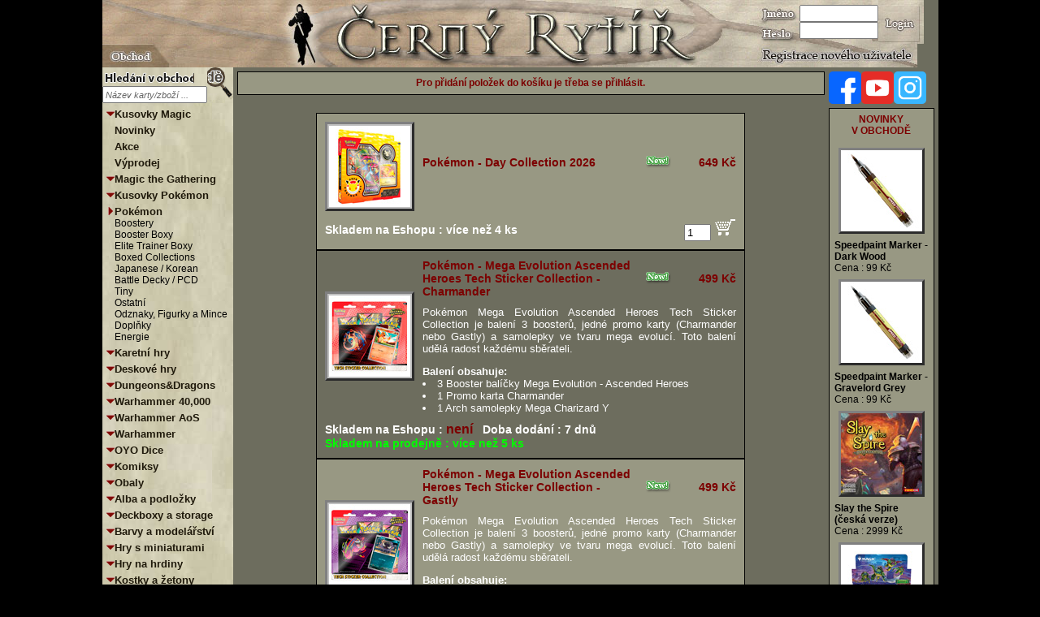

--- FILE ---
content_type: text/html
request_url: https://cernyrytir.cz/index.php3?akce=100&sekce=pok&podsekce=pkpc
body_size: 7575
content:
<HTML>
    <HEAD>
        <!-- Google Analytics -->
		<script async src="https://www.googletagmanager.com/gtag/js?id=G-RHDK30BLVT"></script>
		<script>
		  window.dataLayer = window.dataLayer || [];
		  function gtag(){dataLayer.push(arguments);}
		  gtag('js', new Date());

		  gtag('config', 'G-RHDK30BLVT');
		</script>
		<!-- Google Tag Manager -->
		<script>(function(w,d,s,l,i){w[l]=w[l]||[];w[l].push({'gtm.start':
		new Date().getTime(),event:'gtm.js'});var f=d.getElementsByTagName(s)[0],
		j=d.createElement(s),dl=l!='dataLayer'?'&l='+l:'';j.async=true;j.src=
		'https://www.googletagmanager.com/gtm.js?id='+i+dl;f.parentNode.insertBefore(j,f);
		})(window,document,'script','dataLayer','GTM-NR9N5KB');</script>
		<!-- End Google Tag Manager -->
		
		<script src="//code.jquery.com/jquery-1.10.2.js"></script>
        <script src="//code.jquery.com/ui/1.11.1/jquery-ui.js"></script>
		<link rel="stylesheet" href="https://ajax.googleapis.com/ajax/libs/jqueryui/1.10.1/themes/base/minified/jquery-ui.min.css" type="text/css" />
        <!-- <link rel="stylesheet" type="text/css" href="https://ajax.googleapis.com/ajax/libs/jqueryui/1.8/themes/base/jquery-ui.css" />-->
        <script>
            window.dataLayer = window.dataLayer || [];
            function gtag() {
                dataLayer.push(arguments);
            }
            gtag('js', new Date());

            gtag('config', 'UA-109421792-1');
        </script>
        <!-- Google Analytics konec-->

        <meta content="text/html; charset=windows-1250"  http-equiv="Content-Type"> 
        <TITLE>Černý rytíř - svět fantastických her</TITLE>
        <meta name="keywords" content="magic, magic: the gathering, mtg, pokémon, yu-gi-oh, pán prstenů, warhammer, RPG, dračí doupě, drd, dungeons and dragons, d&amp;d, vampire, deskové hry, vtes, naruto" lang="cs">
        <meta name="keywords" content="magic, magic: the Gathering, mtg, pokemon, yu-gi-oh, lord of the rings, warhammer, rpg, dungeons and dragons, vtes, star wars, naruto" lang="en">
        <link rel="shortcut icon" href="https://cernyrytir.cz/images/cr.ico" type="image/x-icon" />
        <script type="text/javascript" src="https://cernyrytir.cz/highslide/highslide.js"></script>

        <link rel="stylesheet" type="text/css" href="https://cernyrytir.cz/highslide/highslide.css">

        
        <script type="text/javascript">
            hs.graphicsDir = 'https://cernyrytir.cz/highslide/graphics/';
            hs.wrapperClassName = 'wide-border';
        </script>

    </HEAD>
<SCRIPT type="text/javascript">

<!--

    sirka = screen.width;

    function novyobr(arg) {
        if (document.images) {
            rslt = new Image();
            rslt.src = arg;
            return rslt;
        }
    }

    function zmenobr() {
        if (document.images && (preloadFlag == true)) {
            for (var i = 0; i < zmenobr.arguments.length; i += 2) {
                document[zmenobr.arguments[i]].src = zmenobr.arguments[i + 1];
            }
        }
    }

    
    function doplnudaje() {
        alert("Před odesláním objednávky je potřeba vyplnit všechny kontaktní údaje.");
    }

    var preloadFlag = false;
    function Nactiobrazky() {
        if (document.images) {
            //obchod_over = novyobr("/images/obchodlobchod-over.gif");
            //turnaje_over = novyobr("/images/obchodlturnaje-over.gif");
            //magic_over = novyobr("/images/obchodlmagic-over.gif");
            lotr_over = novyobr("/images/obchodlotr-over.gif");
            rpg_over = novyobr("/images/obchodrpg-over.gif");
            miniatury_over = novyobr("/images/obchodminiatury-over.gif");
            mageknight_over = novyobr("/images/obchodmageknight-over.gif");
            ostatni_over = novyobr("/images/obchodostatni-over.gif");
            preloadFlag = true;
        }
    }

    function Kartickoveokno(odkaz) {

        params = "toolbar=0,";
        params += "location=0,";
        params += "directories=0,";
        params += "status=0,";
        params += "menubar=0,";
        params += "scrollbars=0,";
        params += "resizable=0,";
        noveokno = window.open(odkaz, "KartickoveOkno", params);

        if (!noveokno.opener) {
            noveokno.opener = window;
        }
    }

    function Turnajoveokno(id) {

        params = "toolbar=0,";
        params += "location=0,";
        params += "directories=0,";
        params += "status=0,";
        params += "menubar=0,";
        params += "scrollbars=1,";
        params += "resizable=0,";
        params += "width=450,";
        params += "height=300";

        noveokno = window.open("oknoturnaj.php3?ukazturnaj=" + id, "Turnaj", params);

        if (!noveokno.opener) {
            noveokno.opener = window;
        }
    }

// -->
</SCRIPT>
    <link href="css/index.css?v=1.4.1" rel="stylesheet" type="text/css"><BODY bgcolor="#000000" leftMargin="0" topMargin="0" ONLOAD="Nactiobrazky();"><script language="JavaScript">
<!--
if ( (( sirka >= 1024 ) && ( 1024 < 1024 )) || (( sirka < 1024 ) && ( 1024 >= 1024 )) ) {

                        document.write('<form name="form_rozliseni" action="index.php3?akce=100&rozliseni='+sirka+'" method="post">');

                        document.write('</form>');

                        document.forms.form_rozliseni.submit();

                        }
//-->
</script>
<table width="1003" bgcolor="#6D6D5E" border="0" cellpadding="0" cellspacing="0" align="center"><tr><td colspan="3">
<script type="text/javascript">
<!--


    function newImage(arg) {
        if (document.images) {
            rslt = new Image();
            rslt.src = arg;
            return rslt;
        }
    }

    function changeImages() {
        if (document.all && (preloadFlag == true)) {
            for (var i = 0; i < changeImages.arguments.length; i += 2) {
                document[changeImages.arguments[i]].src = changeImages.arguments[i + 1];
            }
        }
    }

    var preloadFlag = false;
    function preloadImages() {
        if (document.images) {
            tlacitko_rs_over = newImage("/images/hornimenu/tlacitko-ob-rs-1024-over.jpg");
            tlacitko_rs_down = newImage("/images/hornimenu/tlacitko-ob-rs-1024-down.jpg");
            tlacitko_so_over = newImage("/images/hornimenu/tlacitko-ob-so-1024-over.jpg");
            tlacitko_so_down = newImage("/images/hornimenu/tlacitko-ob-so-1024-down.jpg");
            tlacitko_ob_over = newImage("/images/hornimenu/tlacitko-ob-ob-1024-over.jpg");
            tlacitko_ob_down = newImage("/images/hornimenu/tlacitko-ob-ob-1024-down.jpg");
            tlacitko_ce_over = newImage("/images/hornimenu/tlacitko-ob-ce-1024-over.jpg");
            tlacitko_ce_down = newImage("/images/hornimenu/tlacitko-ob-ce-1024-down.jpg");
            tlacitko_reg_over = newImage("/images/hornimenu/tlacitko-ob-reg-1024-over.jpg");
            tlacitko_zmena_over = newImage("/images/hornimenu/tlacitko-ob-zmena-1024-over.jpg");
            preloadFlag = true;
        }
    }

// -->
</script>

<table width="1003" height="83" border="0" cellpadding="0" cellspacing="0">
    <tr><td colspan='2'><img src="/images/hornimenu/tlacitko-ob-rs-1024-bez.jpg" width="167" height="26" border="0"></td>        <td rowspan="3"><a href="index.php3?akce=0"><img src="/images/hornimenu/hornimenu-ob-1024.jpg" border="0"
                                                         width="639" height="83"></a></td>
            <td rowspan="2" background="/images/hornimenu/hornimenu-ob-2-1024.jpg" width="52" height="54"></td>
<form action="index.php3?akce=100" method="post">
<td rowspan="2" background="/images/hornimenu/hornimenu-ob-3-1024.jpg" width="89" height="54">
<input name="uzivjmeno" type="text" size="10" maxlength="30" value="">
<input type="password" name="uzivheslo" size="10" maxlength="30" value="">
<input type="hidden" name="login" value="LOG IN"></td>
<td rowspan="2">
<input type="image" src="/images/hornimenu/tlacitko-ob-login-1024.jpg" width="56" height="54" border="0" alt="Přihlášení"></td>
</form>
    </tr>
    <tr>
        <td colspan="2">
            <img src="/images/hornimenu/tlacitko-ob-so-1024-bez.jpg" width="167" height="28" border="0"></td>    </tr>
    <tr>
        <td rowspan="2">
            <img src="/images/hornimenu/tlacitko-ob-ob-1024-down.jpg" width="84" height="29" border="0" alt="Obchod"></td>        <td rowspan="2">
            <a href="index.php3"
						onmouseover="changeImages('tlacitko_ce', '/images/hornimenu/tlacitko-ob-ce-1024-over.jpg'); return true;"
						onmouseout="changeImages('tlacitko_ce', '/images/hornimenu/tlacitko-ob-ce-1024.jpg'); return true;"><img name="tlacitko_ce" src="/images/hornimenu/tlacitko-ob-ce-1024.jpg" width="83" height="29" border="0" alt="Černý rytíř"></a></td>            <td colspan="3"><a href="index.php3?akce=100&registracniudaje=1"onmouseover="changeImages('tlacitko_registrace', '/images/hornimenu/tlacitko-ob-reg-1024-over.jpg'); return true;"onmouseout="changeImages('tlacitko_registrace', '/images/hornimenu/tlacitko-ob-reg-1024.jpg'); return true;"><img name="tlacitko_registrace" src="/images/hornimenu/tlacitko-ob-reg-1024.jpg" width="197" height="29" border="0" alt="Registrace"></a></td>    </tr>
</table>

</td></tr>
<tr><td align="left" valign="top" background="/images/obchodpodkladlevy.jpg">
<table width="145" cellpadding="0" cellspacing="0"><tr><td>
<div class='container-leve-menu'><div class='container-leve-menu-form'><form method='POST' action='index.php3?akce=995'><div class='leve-menu-form'><div class='leve-menu-form-search-text'><input type='image' src='/images/hledejvobchode1.gif' alt='Search Submit'><input name='vyhledejkomplet' class='search-input' id='left_hint' type='text' value='' size='14' placeholder='Název karty/zboží ...' enterkeyhint='done'></div><div><input type='image' src='/images/hledejvobchode3.gif' alt='Search Submit'></div></div></form></div><div class='container-leve-menu-sekce'><div class='leve-menu-sekce-item'><img src='/images/sipka.gif' class='leve-menu-sipka'><a href='index.php3?akce=3&sekce=prodejkusovkymagic' class='menubold'>Kusovky Magic</a></div><div class='leve-menu-sekce-item'><a href='index.php3?akce=101' class='menubold bez-sipky'>Novinky</a></div><div class='leve-menu-sekce-item'><a href='index.php3?akce=102' class='menubold bez-sipky'>Akce</a></div><div class='leve-menu-sekce-item'><a href='index.php3?akce=103' class='menubold bez-sipky'>Výprodej</a></div><div class='leve-menu-sekce-item'><img src='/images/sipka.gif' class='leve-menu-sipka'><a href='index.php3?akce=100&sekce=mtg' class='menubold'>Magic the Gathering</a></div><div class='leve-menu-sekce-item'><img src='/images/sipka.gif' class='leve-menu-sipka'><a href='index.php3?akce=100&sekce=pks' class='menubold'>Kusovky Pokémon</a></div><div class='leve-menu-sekce-item'><img src='/images/sipka.gif' class='leve-menu-sipka selected'><a href='index.php3?akce=100&sekce=pok' class='menubold'>Pokémon</a><div class='leve-menu-podsekce'><div class='menu leve-menu-podsekce-item'><a href='index.php3?akce=100&sekce=pok&podsekce=booster' class='menu'>Boostery</a></div><div class='menu leve-menu-podsekce-item'><a href='index.php3?akce=100&sekce=pok&podsekce=pokbb' class='menu'>Booster Boxy</a></div><div class='menu leve-menu-podsekce-item'><a href='index.php3?akce=100&sekce=pok&podsekce=pketb' class='menu'>Elite Trainer Boxy</a></div><div class='menu leve-menu-podsekce-item'><a href='index.php3?akce=100&sekce=pok&podsekce=pkpc' class='menu'>Boxed Collections</a></div><div class='menu leve-menu-podsekce-item'><a href='index.php3?akce=100&sekce=pok&podsekce=japkor' class='menu'>Japanese / Korean</a></div><div class='menu leve-menu-podsekce-item'><a href='index.php3?akce=100&sekce=pok&podsekce=bade' class='menu'>Battle Decky / PCD</a></div><div class='menu leve-menu-podsekce-item'><a href='index.php3?akce=100&sekce=pok&podsekce=tin' class='menu'>Tiny</a></div><div class='menu leve-menu-podsekce-item'><a href='index.php3?akce=100&sekce=pok&podsekce=misc' class='menu'>Ostatní</a></div><div class='menu leve-menu-podsekce-item'><a href='index.php3?akce=100&sekce=pok&podsekce=pinfig' class='menu'>Odznaky, Figurky a Mince</a></div><div class='menu leve-menu-podsekce-item'><a href='index.php3?akce=100&sekce=pok&podsekce=dp' class='menu'>Doplňky</a></div><div class='menu leve-menu-podsekce-item'><a href='index.php3?akce=100&sekce=pok&podsekce=ene' class='menu'>Energie</a></div></div></div><div class='leve-menu-sekce-item'><img src='/images/sipka.gif' class='leve-menu-sipka'><a href='index.php3?akce=100&sekce=card' class='menubold'>Karetní hry</a></div><div class='leve-menu-sekce-item'><img src='/images/sipka.gif' class='leve-menu-sipka'><a href='index.php3?akce=100&sekce=deskovky' class='menubold'>Deskové hry</a></div><div class='leve-menu-sekce-item'><img src='/images/sipka.gif' class='leve-menu-sipka'><a href='index.php3?akce=100&sekce=dad' class='menubold'>Dungeons&Dragons</a></div><div class='leve-menu-sekce-item'><img src='/images/sipka.gif' class='leve-menu-sipka'><a href='index.php3?akce=100&sekce=w40k' class='menubold'>Warhammer 40,000</a></div><div class='leve-menu-sekce-item'><img src='/images/sipka.gif' class='leve-menu-sipka'><a href='index.php3?akce=100&sekce=waos' class='menubold'>Warhammer AoS</a></div><div class='leve-menu-sekce-item'><img src='/images/sipka.gif' class='leve-menu-sipka'><a href='index.php3?akce=100&sekce=whf' class='menubold'>Warhammer</a></div><div class='leve-menu-sekce-item'><img src='/images/sipka.gif' class='leve-menu-sipka'><a href='index.php3?akce=100&sekce=oyo' class='menubold'>OYO Dice</a></div><div class='leve-menu-sekce-item'><img src='/images/sipka.gif' class='leve-menu-sipka'><a href='index.php3?akce=100&sekce=kms' class='menubold'>Komiksy</a></div><div class='leve-menu-sekce-item'><img src='/images/sipka.gif' class='leve-menu-sipka'><a href='index.php3?akce=100&sekce=obaly' class='menubold'>Obaly</a></div><div class='leve-menu-sekce-item'><img src='/images/sipka.gif' class='leve-menu-sipka'><a href='index.php3?akce=100&sekce=albamats' class='menubold'>Alba a podložky</a></div><div class='leve-menu-sekce-item'><img src='/images/sipka.gif' class='leve-menu-sipka'><a href='index.php3?akce=100&sekce=deckboxy' class='menubold'>Deckboxy a storage</a></div><div class='leve-menu-sekce-item'><img src='/images/sipka.gif' class='leve-menu-sipka'><a href='index.php3?akce=100&sekce=modelarstvi' class='menubold'>Barvy a modelářství</a></div><div class='leve-menu-sekce-item'><img src='/images/sipka.gif' class='leve-menu-sipka'><a href='index.php3?akce=100&sekce=minis' class='menubold'>Hry s miniaturami</a></div><div class='leve-menu-sekce-item'><img src='/images/sipka.gif' class='leve-menu-sipka'><a href='index.php3?akce=100&sekce=rpg' class='menubold'>Hry na hrdiny</a></div><div class='leve-menu-sekce-item'><img src='/images/sipka.gif' class='leve-menu-sipka'><a href='index.php3?akce=100&sekce=dice' class='menubold'>Kostky a žetony</a></div><div class='leve-menu-sekce-item'><img src='/images/sipka.gif' class='leve-menu-sipka'><a href='index.php3?akce=100&sekce=ccg' class='menubold'>Sběratelské karty</a></div><div class='leve-menu-sekce-item'><img src='/images/sipka.gif' class='leve-menu-sipka'><a href='index.php3?akce=100&sekce=csc' class='menubold'>Hokejové karty</a></div><div class='leve-menu-sekce-item'><img src='/images/sipka.gif' class='leve-menu-sipka'><a href='index.php3?akce=100&sekce=fot' class='menubold'>Fotbalové karty</a></div><div class='leve-menu-sekce-item'><img src='/images/sipka.gif' class='leve-menu-sipka'><a href='index.php3?akce=100&sekce=fig' class='menubold'>Action Figures</a></div><div class='leve-menu-sekce-item'><img src='/images/sipka.gif' class='leve-menu-sipka'><a href='index.php3?akce=100&sekce=poukazy' class='menubold'>Dárkové poukazy</a></div><div class='leve-menu-sekce-item'></div><div class='leve-menu-sekce-item'><a href='index.php3?akce=3&magicvykup=1' class='menubold bez-sipky'>Výkup karet</a></div><div class='leve-menu-sekce-item'></div><div class='leve-menu-sekce-item'><a href='index.php3?akce=1012' class='menubold bez-sipky'>Turnaje Praha</a></div><div class='leve-menu-sekce-item'></div><div class='leve-menu-sekce-item'><a href='index.php3?akce=996' class='menubold bez-sipky'>Soutěže</a></div><div class='leve-menu-sekce-item'></div><div class='leve-menu-sekce-item'><a href='index.php3?akce=896' class='menubold bez-sipky'>Dodací podmínky</a></div><div class='leve-menu-sekce-item'></div><div class='leve-menu-sekce-item'><a href='index.php3?akce=997' class='menubold bez-sipky'>Kontakt</a></div></div></div></td></tr>
</table></td>
<td align="center" valign="top" bgcolor="#6D6D5E"><table width="733" cellpadding="5" cellspacing="0" align="center"><tr><td valign="top"><div class='container-lista-kosik obchodtext'><div class='lista-kosik-neprihlasen kosikbold'>Pro přidání položek do košíku je třeba se přihlásit.</div></div><table cellspacing="10" align="center"><tr><td><span class="obchodtext"></span></td></tr></table><table align="center" cellpadding="0" cellspacing="0"><tr><td><table width="528" bordercolor="#000000" border="1" bgcolor="#989883" cellspacing="10" cellpadding="0"><tr><td rowspan="2" width="101"><table border="3" bordercolorlight="#525252" bordercolordark="#FFFFFF" bgcolor="#000000" width="101" height="101"  cellpadding="0" cellspacing="0" ><tr><td width="100" height="100" align="center" valign="middle"><a name="zbozi_id_32999"><div><a href="/images/obchod/img2601new141_big.jpg" class="highslide" onclick="return hs.expand(this)"><img src="/images/obchod/img2601new141.jpg" title="Klikni pro zvětšení" height="100" width="100"></a></div></td></tr></table></td><td><span class="obchodnadpis" align="left">Pokémon - Day Collection 2026</span></td><td width="20"><img src="/images/ikonanew1.gif"></td><td align="right" width="70"><span class="obchodnadpis">
649 Kč</span></td></tr><tr><td align="left" valign="top" colspan="3" ><span class="obchodtext"></span></td></tr><tr><td colspan='2'><span class='obchodkusu'>Skladem na Eshopu : </span><span class='obchodkusu'>více než 4 ks</span></td><form action="index.php3?akce=100&sekce=pok&podsekce=pkpc" method="POST" name="objednejkusovku32999" onSubmit="if ( self.document.forms.objednejkusovku32999.kusu.value > 314 ) alert('Zadali jste množství větší, než je momentálně skladem. Do košíku se Vám vloží pouze 314 kusů.');return true;" onSubmit="return false;">
<td colspan="2" align="right" valign="bottom">
<input type=HIDDEN name="databaze" value="obchod">
<input type=HIDDEN name="carovy_kod" value="10260138">
<input type=HIDDEN name="nakupzbozi" value="Pridat">
<input name="kusu" type="text" size="2" maxlength="3" value="1">
<a href="index.php3?akce=100&registracniudaje=1">
<img src="/images/kosik.gif" border="0" onclick="alert('Před odesláním objednávky se nejdříve zaregisetrujte nebo přihlaste.');"></a>
</td></form></tr></table></td></tr><tr><td><table width="528" bordercolor="#000000" border="1" bgcolor="#6D6D5E" cellspacing="10" cellpadding="0"><tr><td rowspan="2" width="101"><table border="3" bordercolorlight="#525252" bordercolordark="#FFFFFF" bgcolor="#000000" width="101" height="101"  cellpadding="0" cellspacing="0" ><tr><td width="100" height="100" align="center" valign="middle"><a name="zbozi_id_32998"><div><a href="/images/obchod/img2601new142_big.jpg" class="highslide" onclick="return hs.expand(this)"><img src="/images/obchod/img2601new142.jpg" title="Klikni pro zvětšení" height="100" width="100"></a></div></td></tr></table></td><td><span class="obchodnadpis" align="left">Pokémon - Mega Evolution Ascended Heroes Tech Sticker Collection - Charmander</span></td><td width="20"><img src="/images/ikonanew2.gif"></td><td align="right" width="70"><span class="obchodnadpis">
499 Kč</span></td></tr><tr><td align="left" valign="top" colspan="3" ><span class="obchodtext"><p style="text-align: justify;">Pokémon Mega Evolution Ascended Heroes Tech Sticker Collection je balení 3 boosterů, jedné promo karty (Charmander nebo Gastly) a samolepky ve tvaru mega evolucí. Toto balení udělá radost každému sběrateli.</p>
<b>Balení obsahuje:</b>
<li> 3 Booster balíčky Mega Evolution - Ascended Heroes
<li> 1 Promo karta Charmander
<li> 1 Arch samolepky Mega Charizard Y
</span></td></tr><tr><td colspan='2'><span class='obchodkusu'>Skladem na Eshopu : </span><span class='claneknadpis'>není</span>&nbsp;&nbsp; <span class='obchodkusu'>Doba dodání : 7 dnů</span><br><span class='obchodkusu' style='color: #00FF00'> Skladem na prodejně : více než 5 ks</span></td></tr></table></td></tr><tr><td><table width="528" bordercolor="#000000" border="1" bgcolor="#989883" cellspacing="10" cellpadding="0"><tr><td rowspan="2" width="101"><table border="3" bordercolorlight="#525252" bordercolordark="#FFFFFF" bgcolor="#000000" width="101" height="101"  cellpadding="0" cellspacing="0" ><tr><td width="100" height="100" align="center" valign="middle"><a name="zbozi_id_32997"><div><a href="/images/obchod/img2601new143_big.jpg" class="highslide" onclick="return hs.expand(this)"><img src="/images/obchod/img2601new143.jpg" title="Klikni pro zvětšení" height="100" width="100"></a></div></td></tr></table></td><td><span class="obchodnadpis" align="left">Pokémon - Mega Evolution Ascended Heroes Tech Sticker Collection - Gastly</span></td><td width="20"><img src="/images/ikonanew1.gif"></td><td align="right" width="70"><span class="obchodnadpis">
499 Kč</span></td></tr><tr><td align="left" valign="top" colspan="3" ><span class="obchodtext"><p style="text-align: justify;">Pokémon Mega Evolution Ascended Heroes Tech Sticker Collection je balení 3 boosterů, jedné promo karty (Charmander nebo Gastly) a samolepky ve tvaru mega evolucí. Toto balení udělá radost každému sběrateli.</p>
<b>Balení obsahuje:</b>
<li> 3 Booster balíčky Mega Evolution - Ascended Heroes
<li> 1 Promo karta Gastly
<li> 1 Arch samolepky Mega Gengar</span></td></tr><tr><td colspan='2'><span class='obchodkusu'>Skladem na Eshopu : </span><span class='claneknadpis'>není</span>&nbsp;&nbsp; <span class='obchodkusu'>Doba dodání : 7 dnů</span><br><span class='obchodkusu' style='color: #00FF00'> Skladem na prodejně : více než 5 ks</span></td></tr></table></td></tr><tr><td><table width="528" bordercolor="#000000" border="1" bgcolor="#6D6D5E" cellspacing="10" cellpadding="0"><tr><td rowspan="2" width="101"><table border="3" bordercolorlight="#525252" bordercolordark="#FFFFFF" bgcolor="#000000" width="101" height="101"  cellpadding="0" cellspacing="0" ><tr><td width="100" height="100" align="center" valign="middle"><a name="zbozi_id_32824"><div><a href="/images/obchod/img2512new61_big.jpg" class="highslide" onclick="return hs.expand(this)"><img src="/images/obchod/img2512new61.jpg" title="Klikni pro zvětšení" height="100" width="100"></a></div></td></tr></table></td><td><span class="obchodnadpis" align="left">Pokémon - League Battle Deck - Team Rocket´s Mewtwo ex</span></td><td width="20"><img src="/images/ikonanew2.gif"></td><td align="right" width="70"><span class="obchodnadpis">
799 Kč</span></td></tr><tr><td align="left" valign="top" colspan="3" ><span class="obchodtext"><p style="text-align: justify;">Team Rocket’s Mewtwo ex League Battle Deck je hotový 60karetní balíček, se kterým jdeš rovnou do hry. Stojí na silném jádru kolem Team Rocket’s Mewtwo ex a Team Rocket’s Crobat ex. Sedne středně pokročilým i zkušeným hráčům, kteří se chtějí posunout dál a zahrát si deck s jasným plánem.</p>

<b>Obsah balení:</b>

<li>55 karet na sestavení balíčku

<li>3 Team Rocket’s Mewtwo ex

<li>2 Team Rocket’s Crobat ex

<li>1 házecí coin

<li>2 žetony kondic poison a burn

<li>6 kostek pro počítání zranění

<li>1 papírový deckbox

<li>pravidla v angličtině

<li>1 kód pro Pokémon TCG Live</span></td></tr><tr><td colspan='2'><span class='obchodkusu'>Skladem na Eshopu : </span><span class='obchodkusu'>1 ks</span><br><span class='obchodkusu' style='color: #00FF00'> Skladem na prodejně : 4 ks</span></td><form action="index.php3?akce=100&sekce=pok&podsekce=pkpc" method="POST" name="objednejkusovku32824" onSubmit="if ( self.document.forms.objednejkusovku32824.kusu.value > 1 ) alert('Zadali jste množství větší, než je momentálně skladem. Do košíku se Vám vloží pouze 1 kusů.');return true;" onSubmit="return false;">
<td colspan="2" align="right" valign="bottom">
<input type=HIDDEN name="databaze" value="obchod">
<input type=HIDDEN name="carovy_kod" value="10251541">
<input type=HIDDEN name="nakupzbozi" value="Pridat">
<input name="kusu" type="text" size="2" maxlength="3" value="1">
<a href="index.php3?akce=100&registracniudaje=1">
<img src="/images/kosik.gif" border="0" onclick="alert('Před odesláním objednávky se nejdříve zaregisetrujte nebo přihlaste.');"></a>
</td></form></tr></table></td></tr><tr><td><table width="528" bordercolor="#000000" border="1" bgcolor="#989883" cellspacing="10" cellpadding="0"><tr><td rowspan="2" width="101"><table border="3" bordercolorlight="#525252" bordercolordark="#FFFFFF" bgcolor="#000000" width="101" height="101"  cellpadding="0" cellspacing="0" ><tr><td width="100" height="100" align="center" valign="middle"><a name="zbozi_id_32631"><div><a href="/images/obchod/img2511new09_big.jpg" class="highslide" onclick="return hs.expand(this)"><img src="/images/obchod/img2511new09.jpg" title="Klikni pro zvětšení" height="100" width="100"></a></div></td></tr></table></td><td><span class="obchodnadpis" align="left">Pokémon - Mega Venusaur ex Premium Collection</span></td><td width="20"><img src="/images/ikonanew1.gif"></td><td align="right" width="70"><span class="obchodnadpis">
1249 Kč</span></td></tr><tr><td align="left" valign="top" colspan="3" ><span class="obchodtext"><p style="text-align: justify;">Mega Venusaur doráží jako chodící džungle plná síly. Tenhle zelený tank se na stole jen tak nehne – a tvoji soupeři taky ne, protože tlak, který dokáže vytvořit, je prostě brutální. Stabilita, výdrž, a k tomu pořádný výbuch síly, když to nejmíň čekají. Tato prémiová kolekce kombinuje stylový design s hodnotným obsahem pro hráče i sběratele.</p>
<b>Obsah balení:</b>
<li> 1 foil oversized karta Mega Venusaur ex
<li> 1 foil promo karta Mega Venusaur ex
<li> 8 booster balíčků Pokémon TCG
<li> 1 samolepku
<li> 1 online kód pro Pokémon TCG Live</span></td></tr><tr><td colspan='2'><span class='obchodkusu'>Skladem na Eshopu : </span><span class='claneknadpis'>není</span>&nbsp;&nbsp; <span class='obchodkusu'>Doba dodání : 7 dnů</span><br><span class='obchodkusu' style='color: #00FF00'> Skladem na prodejně : 4 ks</span></td></tr></table></td></tr><tr><td><table width="528" bordercolor="#000000" border="1" bgcolor="#6D6D5E" cellspacing="10" cellpadding="0"><tr><td rowspan="2" width="101"><table border="3" bordercolorlight="#525252" bordercolordark="#FFFFFF" bgcolor="#000000" width="101" height="101"  cellpadding="0" cellspacing="0" ><tr><td width="100" height="100" align="center" valign="middle"><a name="zbozi_id_31659"><div><a href="/images/obchod/img2504new84_big.jpg" class="highslide" onclick="return hs.expand(this)"><img src="/images/obchod/img2504new84.jpg" title="Klikni pro zvětšení" height="100" width="100"></a></div></td></tr></table></td><td><span class="obchodnadpis" align="left">Pokémon - Iono´s Bellibolt ex Premium Collection</span></td><td align="right" width="70"><span class="obchodnadpis">
999 Kč</span></td></tr><tr><td align="left" valign="top" colspan="2" ><span class="obchodtext"><p style="text-align: justify;">Iono’s Bellibolt ex Premium Collection – exkluzivní sadu pro fanoušky oblíbené Gym Leaderky Iono a jejího parťáka Bellibolta! Tato prémiová kolekce kombinuje stylový design s hodnotným obsahem pro hráče i sběratele.</p>
<b>Obsah balení:</b>
<li> 1 full-art foil promo karta Bellibolt ex
<li> 1 foil karta Tadbulb
<li> 6 booster balíčků Pokémon TCG
<li> 1 sada akrylových stojánků s motivy Iono a Bellibolta
<li> 1 oboustranné pozatí pro vystavení karet
<li> 1 samolepku
<li> 1 online kód pro Pokémon TCG Live</span></td></tr><tr><td colspan='2'><span class='obchodkusu'>Skladem na Eshopu : </span><span class='claneknadpis'>není</span>&nbsp;&nbsp; <span class='obchodkusu'>Doba dodání : 7 dnů</span><br><span class='obchodkusu' style='color: #00FF00'> Skladem na prodejně : 1 ks</span></td></tr></table></td></tr><tr><td><table width="528" bordercolor="#000000" border="1" bgcolor="#989883" cellspacing="10" cellpadding="0"><tr><td rowspan="2" width="101"><table border="3" bordercolorlight="#525252" bordercolordark="#FFFFFF" bgcolor="#000000" width="101" height="101"  cellpadding="0" cellspacing="0" ><tr><td width="100" height="100" align="center" valign="middle"><a name="zbozi_id_29547"><div><a href="/images/obchod/img2502new44_big.jpg" class="highslide" onclick="return hs.expand(this)"><img src="/images/obchod/img2502new44.jpg" title="Klikni pro zvětšení" height="100" width="100"></a></div></td></tr></table></td><td><span class="obchodnadpis" align="left">Pokémon - Scarlet & Violet Prismatic Evolutions Surprise Box</span></td><td align="right" width="70"><span class="obchodnadpis">
1249 Kč</span></td></tr><tr><td align="left" valign="top" colspan="2" ><span class="obchodtext"><br><b>LIMIT 1 KUS na zákaznický účet s ověřenou historií nákupů (tj. účet, který již dříve provedl a zaplatil alespoň 5 objednávek).</b> <p style="text-align: justify;">Prismatic Evolutions Surprise box Vám přinese nejenom Booster balíčky, ale hlavně stylovou pevnou krabici s motivem Eevee. Hlavním tématem této edice je Pokémon Eevee a jeho různé evoluce, které se zde objevují v jejich hvězdné Stellar Tera ex podobě.</p>
<b> Balení obsahuje:</b>
<li> 4 booster balíčky Prismatic Evolutions
<li> 1 náhodná karta Tera ex Eevee evoluce
<li> 4 oddělovače s motivem Eevee
<li> pevná krabice na uložení karet
<li> kód do Pokémon TCG Live
<p style='font-size: 11px; font-style: italic; text-align: justify;'>V této edici se objeví více než 175 karet, 6 trenérů ACE SPEC, 10 Pokémonů ex a 15 Tera Pokémonů ex, 12 ultra vzácných karet Supporter, Illustration rare karty,  32 speciálních Illustration rare karet Pokémon ex a Supporter, 5 hyper vzácných zlatých Pokémon ex.</p>
</span></td></tr><tr><td colspan='2'><span class='obchodkusu'>Skladem na Eshopu : </span><span class='obchodkusu'>více než 4 ks</span><br><span class='obchodkusu' style='color: #00FF00'> Skladem na prodejně : 3 ks</span></td><form action="index.php3?akce=100&sekce=pok&podsekce=pkpc" method="POST" name="objednejkusovku29547" onSubmit="if ( self.document.forms.objednejkusovku29547.kusu.value > 6 ) alert('Zadali jste množství větší, než je momentálně skladem. Do košíku se Vám vloží pouze 6 kusů.');return true;" onSubmit="return false;">
<td colspan="1" align="right" valign="bottom">
<input type=HIDDEN name="databaze" value="obchod">
<input type=HIDDEN name="carovy_kod" value="10250159">
<input type=HIDDEN name="nakupzbozi" value="Pridat">
<input name="kusu" type="text" size="2" maxlength="3" value="1">
<a href="index.php3?akce=100&registracniudaje=1">
<img src="/images/kosik.gif" border="0" onclick="alert('Před odesláním objednávky se nejdříve zaregisetrujte nebo přihlaste.');"></a>
</td></form></tr></table></td></tr><tr><td><table width="528" bordercolor="#000000" border="1" bgcolor="#6D6D5E" cellspacing="10" cellpadding="0"><tr><td rowspan="2" width="101"><table border="3" bordercolorlight="#525252" bordercolordark="#FFFFFF" bgcolor="#000000" width="101" height="101"  cellpadding="0" cellspacing="0" ><tr><td width="100" height="100" align="center" valign="middle"><a name="zbozi_id_29092"><div><a href="/images/obchod/img2411new56_big.jpg" class="highslide" onclick="return hs.expand(this)"><img src="/images/obchod/img2411new56.jpg" title="Klikni pro zvětšení" height="100" width="100"></a></div></td></tr></table></td><td><span class="obchodnadpis" align="left">Pokémon - Bloodmoon Ursaluna ex Box</span></td><td align="right" width="70"><span class="obchodnadpis">
599 Kč</span></td></tr><tr><td align="left" valign="top" colspan="2" ><span class="obchodtext"><p style="text-align: justify;">Pokémon Bloodmoon Ursaluna ex Box je speciální dárkové balení zaměřené na noční Pokémony, které je ideální pro sběratele i hráče karetní hry Pokémon. Tento Pokémon ex Box obsahuje garantovanou kartu silného Bloodmoon Ursaluna ex a čtyři boostery, které vám pomohou rozšířit sbírku nebo vylepšit herní balíček.</p>

<b>Obsah balení:</b>
<li> 4 boostery: 2x Surging Sparks, 1x Stellar Crown, 1x Scarlet & Violet
<li> 1 foil promo karta: Bloodmoon Ursaluna ex
<li> 2 foil karty: Hoothoot a Noctowl
<li> 1 foil jumbo karta: Bloodmoon Ursaluna ex
<li> Kód pro Pokémon TCG Online</span></td></tr><tr><td colspan='2'><span class='obchodkusu'>Skladem na Eshopu : </span><span class='claneknadpis'>není</span>&nbsp;&nbsp; <span class='obchodkusu'>Doba dodání : na dotaz</span><br><span class='obchodkusu' style='color: #00FF00'> Skladem na prodejně : 3 ks</span></td></tr></table></td></tr><tr><td><table width="528" bordercolor="#000000" border="1" bgcolor="#989883" cellspacing="10" cellpadding="0"><tr><td rowspan="2" width="101"><table border="3" bordercolorlight="#525252" bordercolordark="#FFFFFF" bgcolor="#000000" width="101" height="101"  cellpadding="0" cellspacing="0" ><tr><td width="100" height="100" align="center" valign="middle"><a name="zbozi_id_26419"><div><a href="/images/obchod/pokpremannblast22_big.jpg" class="highslide" onclick="return hs.expand(this)"><img src="/images/obchod/pokpremannblast22.jpg" title="Klikni pro zvětšení" height="100" width="100"></a></div></td></tr></table></td><td><span class="obchodnadpis" align="left">Pokémon - 25th Anniversary Premium Collection - Gardevoir</span></td><td align="right" width="70"><span class="obchodnadpis">
2999 Kč</span></td></tr><tr><td align="left" valign="top" colspan="2" ><span class="obchodtext">Speciální dárkové balení Pokémon, vydané na oslavu 25. výročí této sběratelské karetní hry. V praktické pevné krabici najdete tři promo karty, sadu obalů a krabičku na herní balíček s motivem Gardevoira, pět speciálních výročních doplňkových balíčků a stojánek na vystavení vaší nejoblíbenější karty. <br><br>
Produkt je v čínském jazyce.</span></td></tr><tr><td colspan='2'><span class='obchodkusu'>Skladem na Eshopu : </span><span class='obchodkusu'>2 ks</span></td><form action="index.php3?akce=100&sekce=pok&podsekce=pkpc" method="POST" name="objednejkusovku26419" onSubmit="if ( self.document.forms.objednejkusovku26419.kusu.value > 2 ) alert('Zadali jste množství větší, než je momentálně skladem. Do košíku se Vám vloží pouze 2 kusů.');return true;" onSubmit="return false;">
<td colspan="1" align="right" valign="bottom">
<input type=HIDDEN name="databaze" value="obchod">
<input type=HIDDEN name="carovy_kod" value="1022875">
<input type=HIDDEN name="nakupzbozi" value="Pridat">
<input name="kusu" type="text" size="2" maxlength="3" value="1">
<a href="index.php3?akce=100&registracniudaje=1">
<img src="/images/kosik.gif" border="0" onclick="alert('Před odesláním objednávky se nejdříve zaregisetrujte nebo přihlaste.');"></a>
</td></form></tr></table></td></tr><tr><td><table width="528" bordercolor="#000000" border="1" bgcolor="#6D6D5E" cellspacing="10" cellpadding="0"><tr><td rowspan="2" width="101"><table border="3" bordercolorlight="#525252" bordercolordark="#FFFFFF" bgcolor="#000000" width="101" height="101"  cellpadding="0" cellspacing="0" ><tr><td width="100" height="100" align="center" valign="middle"><a name="zbozi_id_26421"><div><a href="/images/obchod/pokpremannblast88_big.jpg" class="highslide" onclick="return hs.expand(this)"><img src="/images/obchod/pokpremannblast88.jpg" title="Klikni pro zvětšení" height="100" width="100"></a></div></td></tr></table></td><td><span class="obchodnadpis" align="left">Pokémon - 25th Anniversary Premium Collection - Rayquaza</span></td><td align="right" width="70"><span class="obchodnadpis">
3499 Kč</span></td></tr><tr><td align="left" valign="top" colspan="2" ><span class="obchodtext">Speciální dárkové balení Pokémon, vydané na oslavu 25. výročí této sběratelské karetní hry. V praktické pevné krabici najdete tři promo karty, sadu obalů a krabičku na herní balíček s motivem Rayquazy, pět speciálních výročních doplňkových balíčků a stojánek na vystavení vaší nejoblíbenější karty. <br><br>
Produkt je v čínském jazyce.</span></td></tr><tr><td colspan='2'><span class='obchodkusu'>Skladem na Eshopu : </span><span class='obchodkusu'>2 ks</span></td><form action="index.php3?akce=100&sekce=pok&podsekce=pkpc" method="POST" name="objednejkusovku26421" onSubmit="if ( self.document.forms.objednejkusovku26421.kusu.value > 2 ) alert('Zadali jste množství větší, než je momentálně skladem. Do košíku se Vám vloží pouze 2 kusů.');return true;" onSubmit="return false;">
<td colspan="1" align="right" valign="bottom">
<input type=HIDDEN name="databaze" value="obchod">
<input type=HIDDEN name="carovy_kod" value="1022877">
<input type=HIDDEN name="nakupzbozi" value="Pridat">
<input name="kusu" type="text" size="2" maxlength="3" value="1">
<a href="index.php3?akce=100&registracniudaje=1">
<img src="/images/kosik.gif" border="0" onclick="alert('Před odesláním objednávky se nejdříve zaregisetrujte nebo přihlaste.');"></a>
</td></form></tr></table></td></tr><tr><td><table width="528" bordercolor="#000000" border="1" bgcolor="#989883" cellspacing="10" cellpadding="0"><tr><td rowspan="2" width="101"><table border="3" bordercolorlight="#525252" bordercolordark="#FFFFFF" bgcolor="#000000" width="101" height="101"  cellpadding="0" cellspacing="0" ><tr><td width="100" height="100" align="center" valign="middle"><a name="zbozi_id_26423"><div><a href="/images/obchod/pokpremannblast159_big.jpg" class="highslide" onclick="return hs.expand(this)"><img src="/images/obchod/pokpremannblast159.jpg" title="Klikni pro zvětšení" height="100" width="100"></a></div></td></tr></table></td><td><span class="obchodnadpis" align="left">Pokémon - 25th Anniversary Premium Collection - Venusaur</span></td><td align="right" width="70"><span class="obchodnadpis">
2999 Kč</span></td></tr><tr><td align="left" valign="top" colspan="2" ><span class="obchodtext">Speciální dárkové balení Pokémon, vydané na oslavu 25. výročí této sběratelské karetní hry. V praktické pevné krabici najdete dvě promo karty, sadu obalů a podložku s s motivem Venusaura, pět speciálních výročních doplňkových balíčků a stojánek na vystavení vaší nejoblíbenější karty. <br><br>
Produkt je v čínském jazyce.</span></td></tr><tr><td colspan='2'><span class='obchodkusu'>Skladem na Eshopu : </span><span class='obchodkusu'>1 ks</span></td><form action="index.php3?akce=100&sekce=pok&podsekce=pkpc" method="POST" name="objednejkusovku26423" onSubmit="if ( self.document.forms.objednejkusovku26423.kusu.value > 1 ) alert('Zadali jste množství větší, než je momentálně skladem. Do košíku se Vám vloží pouze 1 kusů.');return true;" onSubmit="return false;">
<td colspan="1" align="right" valign="bottom">
<input type=HIDDEN name="databaze" value="obchod">
<input type=HIDDEN name="carovy_kod" value="1022879">
<input type=HIDDEN name="nakupzbozi" value="Pridat">
<input name="kusu" type="text" size="2" maxlength="3" value="1">
<a href="index.php3?akce=100&registracniudaje=1">
<img src="/images/kosik.gif" border="0" onclick="alert('Před odesláním objednávky se nejdříve zaregisetrujte nebo přihlaste.');"></a>
</td></form></tr></table></td></tr></table></td></tr>
</table></td>
<td align="center" valign="top" bgcolor="#6D6D5E"><table width="135" align="center" cellpadding="0" cellspacing="0"><tr><td><div class='prave-menu-social-list'><a href='https://www.facebook.com/cernyrytircz/?fref=ts'><img src='/images/facebook_3_modra.png' class ='prave-menu-social-icon'></a><a href='https://www.youtube.com/channel/UCWDqqN6OQ3_LuQfrWofOn-w'><img src='/images/youtube_2_cervena.png' class ='prave-menu-social-icon'></a><a href='https://www.instagram.com/cernyrytircz/'><img src='/images/instagram_3_modra.png' class ='prave-menu-social-icon'></a></div><table width="130" cellspacing="5"  border="1" bordercolor="#000000"
				bgcolor="#989883"><tr>
<td align="center"><span class="kosikbold">NOVINKY V&nbsp;OBCHODĚ</span></td></tr><tr><td><tr><td><table border="3" bordercolorlight="#525252" bordercolordark="#FFFFFF"  align="center"
						bgcolor="#000000" width="101" height="101"  cellpadding="0" cellspacing="0" ><tr><td width="100" height="100" align="center" valign="middle"><a href="index.php3?akce=100&sekce=modelarstvi&podsekce=apmr&podpodsekce="><img src="/images/obchod/img2511new84.jpg" height="100" width="100" border="0"></a></td></tr></table></td></tr><tr>
				<td><a href="index.php3?akce=100&sekce=modelarstvi&podsekce=apmr&podpodsekce=" class="novinkybold">Speedpaint Marker - Dark Wood</a><br><a href="index.php3?akce=32935" class="novinkynormal">Cena : 99 Kč</a></td></tr><tr><td><table border="3" bordercolorlight="#525252" bordercolordark="#FFFFFF"  align="center"
						bgcolor="#000000" width="101" height="101"  cellpadding="0" cellspacing="0" ><tr><td width="100" height="100" align="center" valign="middle"><a href="index.php3?akce=100&sekce=modelarstvi&podsekce=apmr&podpodsekce="><img src="/images/obchod/img2511new81.jpg" height="100" width="100" border="0"></a></td></tr></table></td></tr><tr>
				<td><a href="index.php3?akce=100&sekce=modelarstvi&podsekce=apmr&podpodsekce=" class="novinkybold">Speedpaint Marker - Gravelord Grey</a><br><a href="index.php3?akce=32935" class="novinkynormal">Cena : 99 Kč</a></td></tr><tr><td><table border="3" bordercolorlight="#525252" bordercolordark="#FFFFFF"  align="center"
						bgcolor="#000000" width="101" height="101"  cellpadding="0" cellspacing="0" ><tr><td width="100" height="100" align="center" valign="middle"><a href="index.php3?akce=100&sekce=deskovky&podsekce=czcoop&podpodsekce="><img src="/images/obchod/img2510new56.jpg" height="100" width="100" border="0"></a></td></tr></table></td></tr><tr>
				<td><a href="index.php3?akce=100&sekce=deskovky&podsekce=czcoop&podpodsekce=" class="novinkybold">Slay the Spire (česká verze)</a><br><a href="index.php3?akce=32935" class="novinkynormal">Cena : 2999 Kč</a></td></tr><tr><td><table border="3" bordercolorlight="#525252" bordercolordark="#FFFFFF"  align="center"
						bgcolor="#000000" width="101" height="101"  cellpadding="0" cellspacing="0" ><tr><td width="100" height="100" align="center" valign="middle"><a href="index.php3?akce=100&sekce=mtg&podsekce=display&podpodsekce="><img src="/images/obchod/img2601new78.jpg" height="100" width="100" border="0"></a></td></tr></table></td></tr><tr>
				<td><a href="index.php3?akce=100&sekce=mtg&podsekce=display&podpodsekce=" class="novinkybold">Teenage Mutant Ninja Turtles Play Booster Box</a><br><a href="index.php3?akce=32935" class="novinkynormal">Cena : 3749 Kč</a></td></tr></table><img src='/images/spacer.gif' width='100' height='5' border='0'></td></tr></table></td></tr>
<tr><td bgcolor="#000000" colspan="3"><img src="/images/spacer.gif" width="500" height="3"></td></tr>
<tr><td colspan="3" bgcolor="#999999"><table cellpadding="3" align="center"><tr><td>
<span class="spodnilista"><a href = "http://www.cernyrytir.cz/index.php3?akce=896"><b>ZÁKAZNICKÁ LINKA: </b></a>tel. 731 164 496, <a href='mailto:eshop@cernyrytir.cz'>eshop@cernyrytir.cz</a>, po - pá 10 - 18.<br>
<a href="index.php3?akce=899"><b>OBCHOD PRAHA: </b></a> Za Poříčskou branou 21,186 00 Praha 8, otevřeno po - pá 11 - 19, so - ne 10 - 18.</span></td></tr>
</table></td></tr>
</table>

    <script src="https://www.google-analytics.com/urchin.js" type="text/javascript">
    </script>

    <script type="text/javascript">
        _uacct = "UA-484566-14";
        if (typeof urchinTracker === "function") urchinTracker();
    </script>


</BODY>
</HTML>



--- FILE ---
content_type: text/css
request_url: https://cernyrytir.cz/css/index.css?v=1.4.1
body_size: 2028
content:
td {border: solid 0px } 


BODY{
	SCROLLBAR-FACE-COLOR: #FDBF6F;
	SCROLLBAR-HIGHLIGHT-COLOR: #A8BDCE;
	SCROLLBAR-SHADOW-COLOR: #0070CE;
	SCROLLBAR-ARROW-COLOR: #003063;
	SCROLLBAR-BASE-COLOR: #4A92CE;
	scrollbar-3d-light-color: #003063;

}
A{	COLOR : #7C0000;
	FONT-FAMILY : Arial, Helvetica, sans-serif;
	TEXT-DECORATION: none;
	font-style: normal;
	font-size: 12px;}
				
.menu {	COLOR : #000000;
		FONT-FAMILY : Arial, Helvetica, sans-serif;
		TEXT-DECORATION: none;
		font-style: normal;
		line-height: normal;
		font-size: 12px;
		position: relative;
		left: 15px;
}
.menu:link    {color: #000000}
.menu:visited {color: #000000}
.menu:hover   {color: #666666}

.menubold { COLOR : #1F190B;
			FONT-FAMILY : Arial, Helvetica, sans-serif;
			TEXT-DECORATION: none;
			font-style: normal;
			line-height: normal;
			font-size: 13px;
			font-weight: bolder;
			position: relative;
}
.menubold:link    {color: #1F190B}
.menubold:visited {color: #1F190B}
.menubold:hover   {color: #666666}


.menubold3 { COLOR : #1F190B;
			FONT-FAMILY : Arial, Helvetica, sans-serif;
			TEXT-DECORATION: none;
			font-style: normal;
			line-height: normal;
			font-size: 13px;
			font-weight: bolder;
}
.menubold3:link    {color: #1F190B}
.menubold3:visited {color: #1F190B}
.menubold3:hover   {color: #666666}

.menubold2 { COLOR : #1F190B;
			FONT-FAMILY : Arial, Helvetica, sans-serif;
			TEXT-DECORATION: none;
			font-style: normal;
			line-height: normal;
			font-size: 13px;
			position: relative;
			left: 25px;
}
.menubold2:link    {color: #1F190B}
.menubold2:visited {color: #1F190B}
.menubold2:hover   {color: #666666}
.menumini {	COLOR : #FDBF6F;
			FONT-FAMILY : Arial, Helvetica, sans-serif;
			TEXT-DECORATION: none;
			font-style: normal;
			line-height: normal;
			font-size: 11px;
			position: relative;
			left: 25px;
}
.menumini:link    {color: #000000}
.menumini:visited {color: #000000}
.menumini:hover   {color: #666666}

.claneknadpis {
	COLOR : #7C0000;
	FONT-FAMILY : Arial, Helvetica, sans-serif;
	TEXT-DECORATION: none;
	font-style: normal;
	font-size: 16px;
	font-weight: bold;
}
.claneknadpis:visited {COLOR : #7C0000;}
.claneknadpis:link {COLOR : #7C0000;}
.claneknadpis:hover {COLOR : #AA0000;}

.clanekautor {
	COLOR : #7C0000;
	FONT-FAMILY : Arial, Helvetica, sans-serif;
	TEXT-DECORATION: none;
	font-style: normal;
	font-size: 9px;
	font-weight: bold;
	text-align: right;
}
.clanekautor:link {COLOR : #7C0000;}
.clanekautor:visited {COLOR : #7C0000;}
.clanekautor:hover {COLOR : #7C0000;}


.clanekautori {
	COLOR : #7C0000;
	FONT-FAMILY : Arial, Helvetica, sans-serif;
	TEXT-DECORATION: none;
	font-style: normal;
	font-size: 9px;
	font-weight: bold;
	text-align: right;
}
.clanekautor:link {COLOR : #7C0000;}
.clanekautor:visited {COLOR : #7C0000;}
.clanekautor:hover {COLOR : #7C0000;}



.clanekdatum {
	COLOR : #FFFFFF;
	FONT-FAMILY : Arial, Helvetica, sans-serif;
	TEXT-DECORATION: none;
	font-style: normal;
	font-size: 9px;
	font-weight: bold;
	text-align: right;
}
.clanekdatum:link {COLOR : #FFFFFF;}
.clanekdatum:visited {COLOR : #FFFFFF;}
.clanekdatum:hover {COLOR : #FFFFFF;}

.clanektext {	COLOR : #FFFFFF;
				FONT-FAMILY : Arial, Helvetica, sans-serif;
				TEXT-DECORATION: none;
				font-style: normal;
				font-size: 14px;}
.clanektext:link {COLOR : #FFFFFF;}
.clanektext:visited {COLOR : #FFFFFF;}
.clanektext:hover {COLOR : #FFFFFF;}

.obchodnadpis {
	COLOR : #7C0000;
	FONT-FAMILY : Arial, Helvetica, sans-serif;
	TEXT-DECORATION: none;
	font-style: normal;
	font-size: 14px;
	font-weight: bold;
}
.obchodnadpis:link {COLOR : #7C0000;}
.obchodnadpis:visited {COLOR : #7C0000;}
.obchodnadpis:hover {COLOR : #7C0000;}

.obchodtext {	COLOR : #FFFFFF;
				FONT-FAMILY : Arial, Helvetica, sans-serif;
				TEXT-DECORATION: none;
				font-style: normal;
				font-size: 13px;}
.obchodtext:link {COLOR : #FFFFFF;}
.obchodtext:visited {COLOR : #FFFFFF;}
.obchodtext:hover {COLOR : #FFFFFF;}

.obchodkusu {
	COLOR : #FFFFFF;
	FONT-FAMILY : Arial, Helvetica, sans-serif;
	TEXT-DECORATION: none;
	font-style: normal;
	font-size: 14px;
	font-weight: bold;
}

.kusovkytext {	COLOR : #FFFFFF;
				FONT-FAMILY : Arial, Helvetica, sans-serif;
				TEXT-DECORATION: none;
				font-style: normal;
				font-size: 14px;}
.kusovkytext:link {COLOR : #FFFFFF;}
.kusovkytext:visited {COLOR : #FFFFFF;}
.kusovkytext:hover {COLOR : #FFFFFF;}

.pocitadlovysviceny {
	COLOR : #000000;
	FONT-FAMILY : Arial, Helvetica, sans-serif;
	TEXT-DECORATION: none;
	font-style: normal;
	font-size: 14px;
}

.spodnilista {
	COLOR : #000000;
	FONT-FAMILY : Arial, Helvetica, sans-serif;
	TEXT-DECORATION: none;
	font-style: normal;
	font-size: 12px;
}

.kosiknormal {
	COLOR : #000000;
	FONT-FAMILY : Arial, Helvetica, sans-serif;
	TEXT-DECORATION: none;
	font-style: normal;
	font-size: 12px;
}

.turnaje {
	COLOR : #000000;
	FONT-FAMILY : Arial, Helvetica, sans-serif;
	TEXT-DECORATION: none;
	font-style: normal;
	font-size: 11px;
}
.turnaje:hover {text-decoration: underline;}

.kosikbold {
	COLOR : #7C0000;
	FONT-FAMILY : Arial, Helvetica, sans-serif;
	TEXT-DECORATION: none;
	font-style: normal;
	font-size: 12px;
	font-weight: bold;
}
.novinkynormal {
	COLOR : #000000;
	FONT-FAMILY : Arial, Helvetica, sans-serif;
	TEXT-DECORATION: none;
	font-style: normal;
	font-size: 12px;
}
.novinkybold {
	COLOR : #000000;
	FONT-FAMILY : Arial, Helvetica, sans-serif;
	TEXT-DECORATION: none;
	font-style: normal;
	font-size: 12px;
	font-weight: bold;
}

.listbox {
	COLOR : #FFFFFF;
	FONT-FAMILY : Arial, Helvetica, sans-serif;
	TEXT-DECORATION: none;
	font-style: normal;
	font-size: 14px;
	background-color: #989883;
}

.jmenologin {
	COLOR : #000000;
	FONT-FAMILY : "Times New Roman", Times, serif;
	TEXT-DECORATION: none;
	font-style: normal;
	font-weight: bold;
	font-size: 16px;
	position: relative;
	margin-right: 10px;
}

.tlacitkoodeslat {
	COLOR : #000000;
	FONT-FAMILY : Arial, Helvetica, sans-serif;
	TEXT-DECORATION: none;
	font-style: normal;
	font-weight: bold;
	font-size: 16px;
}

.tlacitko_tisk {
	COLOR : #FFFFFF;
	FONT-FAMILY : Arial, Helvetica, sans-serif;
	TEXT-DECORATION: none;
	font-style: normal;
	font-weight: bold;
	font-size: 16px;
}
.tlacitko_tisk:hover {
	TEXT-DECORATION: underline;
}

.objednavka-s-poznamkou {
    color: blue;
}

#duplicitniuzivatele {
    text-align: center;
    line-height: 1.5;
    padding: 10px;
    border: 1px solid black;
    background-color: #f8d7da;
    font-weight: bold;
    font-size: 20px;
}

#duplicitniuzivatele a {
    font-size: 16px;
}

.tabulka-zadani {
    min-width: 528px;
    max-width: 528px;
    margin: 0 auto;
    background-color: #6D6D5E;
    border: 1px solid #000000;
    padding-top: 5px;
    padding-bottom: 5px;
    border-spacing: 0;
    text-align: center;
}

.vysledky-oznameni {
    width: 526px;
    margin: 0 auto;
    border: 1px solid #000000;
    padding-top: 5px;
    padding-bottom: 5px;
    border-spacing: 0;
    text-align: center;
}
.vysledky-oznameni.vykup {
    font-weight: bold;
}

.leve-menu-form {
    display: flex;
    align-items: center;
}
.leve-menu-form-search-text {
    flex-direction: column;
}
.container-leve-menu-sekce {
    margin-top: -10px;
}
.leve-menu-sekce-item {
    margin-bottom: 5px;
    padding-left: 5px;
    min-height: 13px;
}
.leve-menu-sekce-item img {
    margin-bottom: 2px;
}
.leve-menu-podsekce-item {
    min-height: 12px;
    left: -5px;
}
.leve-menu-podsekce-item img {
    margin-bottom: 1px;
    margin-left: 15px;
}
.leve-menu-podpodsekce-item {
    min-height: 11px;
}
.leve-menu-sipka.selected {
    transform: rotate(270deg);
}
.bez-sipky {
    padding-left: 10px;
}

.container-lista-kosik {
    border: 1px solid #000000;
    background-color: #989883;
    padding: 5px;
    display: flex;
    justify-content: space-between;
    align-items: stretch;
}
.lista-kosiky {
    display: flex;
    flex-direction: column;
    flex-grow: 1;
    margin-right: 10px;
}
.lista-kosik {
    min-height: 17px;
    display: flex;
    justify-content: space-between;
    align-items: center;
}
.lista-kosik-polozka {
    flex-grow: 1;
    text-align: left;
}
.lista-kosik-prohlednout {
    text-align: right;
}
.lista-kosik-kredity {
    display: flex;
    justify-content: flex-end;
    align-items: center;
    white-space: nowrap;
    flex-shrink: 0;
}
.lista-kosik-neprihlasen {
    margin: auto;
    line-height: 17px; /* Nutno zmenit zde velikost pokud se zmeni velikost fontu v kosikbold nebo height lista-kosik */
}

.dropdown-menu {
    display: flex;
    align-items: center;
    margin: 5px;
    gap: 5px;
}

.search-input::placeholder {
    color: black;
    font-style: italic;
    opacity: 60%;
    font-size: 11px;
}

.container-contact {
    font-family: Arial, Helvetica, sans-serif;
    font-style: normal;
    font-size: 14px;
    display: grid;
    color: white;
}
.horizontal-line-100 {
    width: 100%;
    margin-top: 25px;
    border-top: 1px solid black;
}
.horizontal-line-80 {
    width: 80%;
    margin: 25px auto 0 auto;
    border-top: 1px solid black;
}
.contact-nadpis {
    text-align: center;
    text-shadow: 2px 2px 2px rgba(0, 0, 0, 0.5);
}
.contact-info {
    display: flex;
    justify-content: space-around;
}
.contact-info-data {
    width: 50%;
    display: flex;
    flex-direction: column;
    text-align: center;
    align-items: center;
}
.contact-info-data-list {
    display: flex;
    flex-direction: column;
    align-items: flex-start;
}
.contact-info-data-list-item {
    display: flex;
    text-align: left;
    gap: 5px;
    justify-content: space-evenly;
    align-items: center;
    margin-bottom: 2px;
}
.contact-info-data-list-item a {
    font-size: 14px;
    gap: 5px;
    display: flex;
    align-items: center;
}
.contact-info-icon{
    width: 20px;
    height: 20px;
    border-radius: 5px;
}
.contact-opening-hours {
    display: flex;
    gap: 10px;
}
.contact-map iframe {
    border: 0;
    width: 100%;
    height: 453px;
}
.contact-social {
    display: flex;
    flex-direction: column;
}
.contact-social-text {
    font-weight: 700;
}
.contact-social-info {
    display: flex;
    flex-direction: row;
    justify-content: space-evenly;
}
.contact-social-info-data {
    display: flex;
    flex-direction: column;
    align-items: flex-start;
    width: 33.33%;
    margin-left: 22.515px;
}
.contact-social-info-data-list {
    display: flex;
    flex-direction: column;
    align-items: flex-start;
}
.contact-social-info-data-list-item {
    margin: 5px;
}
.contact-social-info-data-list-item a {
    gap: 5px;
    display: flex;
    flex-direction: row;
    align-items: center;
    color: white;
    font-size: 14px;
}
.contact-social-info-data-list-item a img {
    transition: transform 0.3s ease-in-out, margin 0.3s ease-in-out;
}
.contact-social-info-data-list-item a:hover {
    font-weight: 700;
}
.contact-social-info-data-list-item a:hover .contact-social-icon {
    transform: scale(1.2);
    margin-right: 5px;
}
.contact-social-icon {
    width: 30px;
    height: 30px;
    border-radius: 5px;
}

.form-group {
    margin-bottom: 10px;
    display: flex;
    gap: 5px;
    flex-direction: column;
}
.form-control {
    padding: 10px;
    width: 100%;
}
.form-group a {
    font-size: 14px;
}
.js-thankyou {
    text-align: center;
    border: 2px solid black;
    padding: 10px;
    color: white;
}

.prave-menu-social-list {
    display: flex;
    gap: 5px;
    margin-top: 5px;
    margin-bottom: 5px;
}
.prave-menu-social-icon {
    width: 40px;
    height: 40px;
    border-radius: 5px;
    transition: transform 0.3s ease-in-out;
}
.prave-menu-social-icon:hover {
    transform: scale(1.2);
}

.tabulka-sprava-zobrazeni {
    width: 820px;
    margin: 0 auto;
    border: 1px solid #000000;
    border-spacing: 0;
}
.tabulka-sprava-zobrazeni td {
    padding: 5px;
}

.upozorneni {
    margin-top: 15px;
    text-align: center;
    border: 1px solid #ccc;
    background-color: #ff000030;
    font-weight: bold;
}